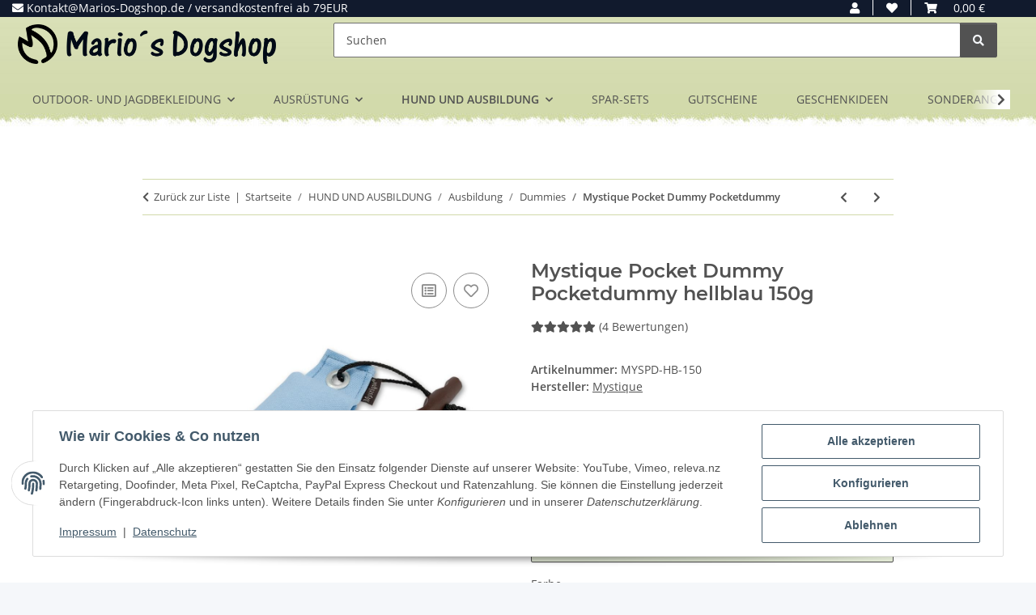

--- FILE ---
content_type: text/javascript
request_url: https://messenger.cdn.greyhound-software.com/chat/22367375ff6c5dbffd3bf05170f6c9e09f9402598774a189de79203a0fc6afa0/chat.js
body_size: 2888
content:
window.ghChatWidget=new function(){this.GhNode=M,this.logout=function(){e.chat&&e.chat.onLogout()},this.getStorage=k,this.setStorage=R,this.removeStorage=U,this.clearStatusTimer=function(){r&&(window.clearTimeout(r),r=void 0)},this.isNewSession=function(){return W},this.onNewSession=function(){W=!0},this.onStatus=x,this.getStatus=function(){return N},this.addStyle=J,this.ajax=B,this.node=void 0,this.widget=void 0,this.chat=void 0;var e=this,t="22367375ff6c5dbffd3bf05170f6c9e09f9402598774a189de79203a0fc6afa0",n="https://messenger.cdn.greyhound-software.com/chat/22367375ff6c5dbffd3bf05170f6c9e09f9402598774a189de79203a0fc6afa0/",s="https://messenger.greyhound-software.com/v2/api/webhook/22367375ff6c5dbffd3bf05170f6c9e09f9402598774a189de79203a0fc6afa0",a="https://greyhound-software.com/kundenservice-software-crm",o="Chatwidget",i={},d=!1,l="";let h="Kundenservice";var r,g,c,u,f,C,p,m,v,T,y,N="",w=6e4,W=!1,O={},S={create:!1,settings:!1,stylesheet:!1,init:!1,widget:!1};function I(){var e;if("object"==typeof ghChatWidgetSettings)for(e in ghChatWidgetSettings)ghChatWidgetSettings.hasOwnProperty(e)&&(i[e]=ghChatWidgetSettings[e])}function E(e){S.settings||(i=e,I(),S.settings=!0),A()}function A(){var t;!S.init&&S.create&&S.settings&&(i.toggleNodeId&&(t=document.getElementById(i.toggleNodeId))&&(T=new M(t)),i.statusNodeId&&(t=document.getElementById(i.statusNodeId))&&(y=new M(t)),g=new M("div").addClass("ghChatWidget").addClass("ghChatWidgetClosed").addClass("ghChatWidgetNotLoggedIn").addClass("ghChatWidgetOffline"),e.widget=g,e.node=g.node,i.widgetNodeId&&g.attr("id",i.widgetNodeId),T&&(i.showDefaultToggle||g.css("display","none"),T.on("click",L)),new M("link").attr("type","text/css").attr("rel","stylesheet").attr("href",n+"chat.css").on("load",G).appendTo(document.head),c=new M("style").attr("type","text/css").appendTo(document.head),i.hideWidgetDefault&&J("div.ghChatWidget.ghChatWidgetClosed.ghChatWidgetNotLoggedIn {\r\n  display: none;\r\n}\r\n"),i.hideWidgetOffline&&J("div.ghChatWidget.ghChatWidgetClosed.ghChatWidgetOffline {\r\n  display: none;\r\n}\r\n"),u=new M("div").addClass("ghChatWidgetToggle").appendTo(g),new M("div").addClass("ghChatWidgetToggleIcon").appendTo(u),new M("div").addClass("ghChatWidgetLogo").appendTo(u),f=new M("div").addClass("ghChatWidgetInfo").appendTo(u),new M("div").addClass("ghChatWidgetTitle").html(i.widgetText||"Chat Service").appendTo(f),C=new M("div").addClass("ghChatWidgetStatus").appendTo(f),p=new M("div").appendTo(C),v=new M("div").addClass("ghChatWidgetStatusText").html(i.offline||"Offline").appendTo(p),m=new M("div").addClass("ghChatWidgetWrapper").appendTo(e.node),i.alwaysOpen||(g.addClass("ghChatWidgetClosable"),u.on("click",L)),"auto"===i.status&&j(),("1"===k(sessionStorage,"ghChatWidgetOpen")||i.alwaysOpen)&&L(),i.status&&"auto"!==i.status?N=i.status:l.length>0&&"["!==l[0]?N=l:N||(N=l),S.init=!0,H(),x(N))}function G(){S.stylesheet=!0,H()}function H(){if(!S.widget&&S.init&&S.stylesheet){if(i.parentNodeId){let e=document.getElementById(i.parentNodeId);e&&(g.appendTo(e),S.widget=!0)}S.widget||(g.appendTo(document.body),S.widget=!0)}}function L(){if(d)g.removeClass("ghChatWidgetOpen").addClass("ghChatWidgetClosed"),m.css("display","none"),T&&!i.showDefaultToggle&&g.css("display","none"),d=!1,R(sessionStorage,"ghChatWidgetOpen","0");else if(e.chat)b();else{var t=document.createElement("script");t.type="text/javascript",t.onload=function(){e.chat.init(e,i,N,O,m,{url:n,gatewayChatUrl:s,landingpageUrl:a,landingpageSource:o,defaultSenderName:h}),b()},t.src=n+"chat2.js",document.head.appendChild(t)}e.chat&&e.chat.onToggleChat(d)}function b(){g.removeClass("ghChatWidgetClosed").addClass("ghChatWidgetOpen"),m.css("display","flex"),T&&!i.showDefaultToggle&&g.css("display","block"),d=!0,R(sessionStorage,"ghChatWidgetOpen","1")}function j(){B({type:"GET",url:n+"status.json",success:function(e){r=void 0;try{e=JSON.parse(e)}catch(t){e=""}x(e)},error:function(){r=void 0,D("auto"===i.status)}})}function x(t){if(N=t,e.chat&&e.chat.onStatus(t),"online"===N?(g.removeClass("ghChatWidgetOffline").addClass("ghChatWidgetOnline"),v.html(i.online||"Online"),y&&(y.html(i.online||"Online"),i.statusNodeOfflineClass&&y.removeClass(i.statusNodeOfflineClass),i.statusNodeOnlineClass&&y.addClass(i.statusNodeOnlineClass)),T&&(i.toggleNodeOfflineClass&&T.removeClass(i.toggleNodeOfflineClass),i.toggleNodeOnlineClass&&T.addClass(i.toggleNodeOnlineClass))):(g.removeClass("ghChatWidgetOnline").addClass("ghChatWidgetOffline"),v.html(i.offline||"Offline"),y&&(y.html(i.offline||"Offline"),i.statusNodeOfflineClass&&y.removeClass(i.statusNodeOnlineClass),i.statusNodeOnlineClass&&y.addClass(i.statusNodeOfflineClass)),T&&(i.toggleNodeOnlineClass&&T.removeClass(i.toggleNodeOnlineClass),i.toggleNodeOfflineClass&&T.addClass(i.toggleNodeOfflineClass))),i.statusCallback)try{"function"==typeof i.statusCallback?i.statusCallback(N):function(e,t){var n,s,a,o;for(n=window,s=e.split("."),a=s.pop(),o=0;o<s.length&&n;o++)n=n[s[o]];n&&"function"==typeof n[a]&&n[a].apply(n,t)}(i.statusCallback,[N])}catch(e){}D("auto"===i.status)}function D(e){e?r||(r=window.setTimeout(j,w)):r&&(window.clearTimeout(r),r=void 0)}function k(e,n){var s;if(s=null,e)try{null===(s=e.getItem(n+"-"+t))&&null!==(s=e.getItem(n))&&(e.removeItem(n),e.setItem(n+"-"+t,s))}catch(e){}return s}function R(e,n,s){if(e)try{e.setItem(n+"-"+t,s),e.removeItem(n)}catch(e){}}function U(e,n){if(e)try{e.removeItem(n+"-"+t),e.removeItem(n)}catch(e){}}function B(e){var t,n,s;if((t=new XMLHttpRequest).onreadystatechange=function(){var t;if("json"===e.dataType)try{t=JSON.parse(this.responseText)}catch(e){t={error:e,response:this.responseText}}else t=this.responseText;4===this.readyState&&(200===this.status?e.success&&e.success(t,this.status,e):e.error&&e.error(t,this.status,e))},t.open(e.type||"GET",e.url,!0),e.contentType&&t.setRequestHeader("Content-Type",e.contentType),e.contentDisposition&&t.setRequestHeader("Content-Disposition",e.contentDisposition),void 0!==e.data){if("application/json"===e.contentType)n=JSON.stringify(e.data);else if("string"==typeof e.data||e.binaryData)n=e.data;else{for(s in n=[],e.data)e.data.hasOwnProperty(s)&&n.push(encodeURIComponent(s)+"="+encodeURIComponent(e.data[s]));n=n.join("&").replace(/%20/g,"+")}t.send(n)}else t.send()}function J(e){c.node.styleSheet?c.node.styleSheet.cssText+=e+"\r\n":c.append(e)}function M(e){this.append=function(e){"string"==typeof e?e=document.createTextNode(e):e.isGhNode&&(e=e.node);return t.node.appendChild(e),t},this.appendTo=function(e){e.isGhNode?e.node.appendChild(t.node):e.appendChild(t.node);return t},this.addClass=function(e){-1===(" "+t.node.className+" ").indexOf(" "+e+" ")&&(t.node.className=(t.node.className+" "+e).trim());return t},this.removeClass=function(e){var n;(n=(" "+t.node.className+" ").replace(" "+e+" "," ").trim())!==t.node.className&&(t.node.className=n);return t},this.removeClassBegins=function(e){let n=[];for(let s of t.node.className.split(" "))s=s.trim(),s.length&&s.substring(0,e.length)!=e&&n.push(s);let s=n.join(" ");s!==t.node.className&&(t.node.className=s);return t},this.html=function(e,n){if(void 0===e)return t.node.innerHTML;var s,a;if(t.node.innerHTML=e,n&&(a=t.node.getElementsByTagName("a"))&&a.length)for(s=0;s<a.length;s++)a[s].target="_blank";return t},this.empty=function(){if(t.node)for(;t.node.lastChild;)t.node.removeChild(t.node.lastChild);return t},this.attr=function(e,n){return void 0===n?t.node.getAttribute(e):(t.node.setAttribute(e,n),t)},this.prop=function(e,n){return void 0===n?t.node[e]:(t.node[e]=n,t)},this.val=function(e){return void 0===e?t.node.value:(t.node.value=e,t)},this.css=function(e,n){return void 0===n?t.node.style[e]:(t.node.style[e]=n,t)},this.on=function(e,n){t.node.addEventListener?t.node.addEventListener(e,n):t.node.attachEvent?t.node.attachEvent("on"+e,n):t.node["on"+e]=n;return t},this.focus=function(){t.node.focus()},this.scrollTop=function(e){t.node.scrollTop=e},this.node=null,this.isGhNode=!0;var t=this;t.node="object"==typeof e?e:document.createElement(e)}!function(){B({url:n+"settings.json",type:"GET",dataType:"json",success:E,error:function(){}}),I();try{O=(O=k(sessionStorage,"ghChatWidgetSession"))?JSON.parse(O):{}}catch(e){O={}}"object"!=typeof O&&(O={}),O.identifier||(W=!0),O.identifier||(O.identifier=k(localStorage,"ghChatWidgetIdentifier")),U(localStorage,"ghChatWidgetNickname"),W&&O.identifier&&B({url:s+"/contact/"+O.identifier+"/message",type:"GET",dataType:"json",success:function(e){},error:function(){}}),S.create=!0,A()}()};

--- FILE ---
content_type: application/x-javascript; charset=utf-8
request_url: https://www.marios-dogshop.de/asset/plugin_js_body?v=5.6.1
body_size: 6928
content:
(function($){'use strict';function safe_add(x,y){var lsw=(x&0xFFFF)+(y&0xFFFF),msw=(x>>16)+(y>>16)+(lsw>>16);return(msw<<16)|(lsw&0xFFFF);}
function bit_rol(num,cnt){return(num<<cnt)|(num>>>(32-cnt));}
function md5_cmn(q,a,b,x,s,t){return safe_add(bit_rol(safe_add(safe_add(a,q),safe_add(x,t)),s),b);}
function md5_ff(a,b,c,d,x,s,t){return md5_cmn((b&c)|((~b)&d),a,b,x,s,t);}
function md5_gg(a,b,c,d,x,s,t){return md5_cmn((b&d)|(c&(~d)),a,b,x,s,t);}
function md5_hh(a,b,c,d,x,s,t){return md5_cmn(b^c^d,a,b,x,s,t);}
function md5_ii(a,b,c,d,x,s,t){return md5_cmn(c^(b|(~d)),a,b,x,s,t);}
function binl_md5(x,len){x[len>>5]|=0x80<<((len)%32);x[(((len+64)>>>9)<<4)+14]=len;var i,olda,oldb,oldc,oldd,a=1732584193,b=-271733879,c=-1732584194,d=271733878;for(i=0;i<x.length;i+=16){olda=a;oldb=b;oldc=c;oldd=d;a=md5_ff(a,b,c,d,x[i],7,-680876936);d=md5_ff(d,a,b,c,x[i+1],12,-389564586);c=md5_ff(c,d,a,b,x[i+2],17,606105819);b=md5_ff(b,c,d,a,x[i+3],22,-1044525330);a=md5_ff(a,b,c,d,x[i+4],7,-176418897);d=md5_ff(d,a,b,c,x[i+5],12,1200080426);c=md5_ff(c,d,a,b,x[i+6],17,-1473231341);b=md5_ff(b,c,d,a,x[i+7],22,-45705983);a=md5_ff(a,b,c,d,x[i+8],7,1770035416);d=md5_ff(d,a,b,c,x[i+9],12,-1958414417);c=md5_ff(c,d,a,b,x[i+10],17,-42063);b=md5_ff(b,c,d,a,x[i+11],22,-1990404162);a=md5_ff(a,b,c,d,x[i+12],7,1804603682);d=md5_ff(d,a,b,c,x[i+13],12,-40341101);c=md5_ff(c,d,a,b,x[i+14],17,-1502002290);b=md5_ff(b,c,d,a,x[i+15],22,1236535329);a=md5_gg(a,b,c,d,x[i+1],5,-165796510);d=md5_gg(d,a,b,c,x[i+6],9,-1069501632);c=md5_gg(c,d,a,b,x[i+11],14,643717713);b=md5_gg(b,c,d,a,x[i],20,-373897302);a=md5_gg(a,b,c,d,x[i+5],5,-701558691);d=md5_gg(d,a,b,c,x[i+10],9,38016083);c=md5_gg(c,d,a,b,x[i+15],14,-660478335);b=md5_gg(b,c,d,a,x[i+4],20,-405537848);a=md5_gg(a,b,c,d,x[i+9],5,568446438);d=md5_gg(d,a,b,c,x[i+14],9,-1019803690);c=md5_gg(c,d,a,b,x[i+3],14,-187363961);b=md5_gg(b,c,d,a,x[i+8],20,1163531501);a=md5_gg(a,b,c,d,x[i+13],5,-1444681467);d=md5_gg(d,a,b,c,x[i+2],9,-51403784);c=md5_gg(c,d,a,b,x[i+7],14,1735328473);b=md5_gg(b,c,d,a,x[i+12],20,-1926607734);a=md5_hh(a,b,c,d,x[i+5],4,-378558);d=md5_hh(d,a,b,c,x[i+8],11,-2022574463);c=md5_hh(c,d,a,b,x[i+11],16,1839030562);b=md5_hh(b,c,d,a,x[i+14],23,-35309556);a=md5_hh(a,b,c,d,x[i+1],4,-1530992060);d=md5_hh(d,a,b,c,x[i+4],11,1272893353);c=md5_hh(c,d,a,b,x[i+7],16,-155497632);b=md5_hh(b,c,d,a,x[i+10],23,-1094730640);a=md5_hh(a,b,c,d,x[i+13],4,681279174);d=md5_hh(d,a,b,c,x[i],11,-358537222);c=md5_hh(c,d,a,b,x[i+3],16,-722521979);b=md5_hh(b,c,d,a,x[i+6],23,76029189);a=md5_hh(a,b,c,d,x[i+9],4,-640364487);d=md5_hh(d,a,b,c,x[i+12],11,-421815835);c=md5_hh(c,d,a,b,x[i+15],16,530742520);b=md5_hh(b,c,d,a,x[i+2],23,-995338651);a=md5_ii(a,b,c,d,x[i],6,-198630844);d=md5_ii(d,a,b,c,x[i+7],10,1126891415);c=md5_ii(c,d,a,b,x[i+14],15,-1416354905);b=md5_ii(b,c,d,a,x[i+5],21,-57434055);a=md5_ii(a,b,c,d,x[i+12],6,1700485571);d=md5_ii(d,a,b,c,x[i+3],10,-1894986606);c=md5_ii(c,d,a,b,x[i+10],15,-1051523);b=md5_ii(b,c,d,a,x[i+1],21,-2054922799);a=md5_ii(a,b,c,d,x[i+8],6,1873313359);d=md5_ii(d,a,b,c,x[i+15],10,-30611744);c=md5_ii(c,d,a,b,x[i+6],15,-1560198380);b=md5_ii(b,c,d,a,x[i+13],21,1309151649);a=md5_ii(a,b,c,d,x[i+4],6,-145523070);d=md5_ii(d,a,b,c,x[i+11],10,-1120210379);c=md5_ii(c,d,a,b,x[i+2],15,718787259);b=md5_ii(b,c,d,a,x[i+9],21,-343485551);a=safe_add(a,olda);b=safe_add(b,oldb);c=safe_add(c,oldc);d=safe_add(d,oldd);}
return[a,b,c,d];}
function binl2rstr(input){var i,output='';for(i=0;i<input.length*32;i+=8){output+=String.fromCharCode((input[i>>5]>>>(i%32))&0xFF);}
return output;}
function rstr2binl(input){var i,output=[];output[(input.length>>2)-1]=undefined;for(i=0;i<output.length;i+=1){output[i]=0;}
for(i=0;i<input.length*8;i+=8){output[i>>5]|=(input.charCodeAt(i/8)&0xFF)<<(i%32);}
return output;}
function rstr_md5(s){return binl2rstr(binl_md5(rstr2binl(s),s.length*8));}
function rstr_hmac_md5(key,data){var i,bkey=rstr2binl(key),ipad=[],opad=[],hash;ipad[15]=opad[15]=undefined;if(bkey.length>16){bkey=binl_md5(bkey,key.length*8);}
for(i=0;i<16;i+=1){ipad[i]=bkey[i]^0x36363636;opad[i]=bkey[i]^0x5C5C5C5C;}
hash=binl_md5(ipad.concat(rstr2binl(data)),512+data.length*8);return binl2rstr(binl_md5(opad.concat(hash),512+128));}
function rstr2hex(input){var hex_tab='0123456789abcdef',output='',x,i;for(i=0;i<input.length;i+=1){x=input.charCodeAt(i);output+=hex_tab.charAt((x>>>4)&0x0F)+
hex_tab.charAt(x&0x0F);}
return output;}
function str2rstr_utf8(input){return unescape(encodeURIComponent(input));}
function raw_md5(s){return rstr_md5(str2rstr_utf8(s));}
function hex_md5(s){return rstr2hex(raw_md5(s));}
function raw_hmac_md5(k,d){return rstr_hmac_md5(str2rstr_utf8(k),str2rstr_utf8(d));}
function hex_hmac_md5(k,d){return rstr2hex(raw_hmac_md5(k,d));}
$.md5=function(string,key,raw){if(!key){if(!raw){return hex_md5(string);}else{return raw_md5(string);}}
if(!raw){return hex_hmac_md5(key,string);}else{return raw_hmac_md5(key,string);}};}(typeof jQuery==='function'?jQuery:this));;(function(){'use strict';if(!$.cssVoucher){$.cssVoucher={'showDebug':false};}
var cssVoucherClass=function(options){this.init(options);};cssVoucherClass.VERSION='2.0.1';cssVoucherClass.DEFAULTS={showDebug:true,ioUrl:'.'};cssVoucherClass.prototype={constructor:cssVoucherClass,init:function(options){this.options=$.extend({},cssVoucherClass.DEFAULTS,options);this.options.ioUrl=$("[data-iourl]").first().data("iourl");console.log(this.options.ioUrl);var that=this;that.debug(this);},register:function(){this.debug("ich starte cssVoucherClass.VERSION "+this.__proto__.constructor.VERSION);this.initAuswahl();this.initVoucherAreaLink();this.initVoucherProperty();this.initPreview();this.initDatepicker();this.initGsCode();this.initRemoveGsFromBasket();this.cssInterval=0;},debug:function(s){if(this.options.showDebug){console.log(s);}},initRemoveGsFromBasket:function(){var that=this;$(document).on("click","[name='dropGS']",function(){var ioUrl=$(this).data("iourl");that.post_data("/io.php","io=css_gutschein&action=removeGsFromBasket&gs="+$(this).data('gs'));});},post_data:function(url,data){var that=this;jQuery.ajax({type:'POST',url:that.options.ioUrl,data:data,showNoSuggestionNotice:true,dataType:'json',beforeSend:function(jqXHR){jqXHR.overrideMimeType('text/json;charset=iso-8859-1');},success:function(data,responseText,jqXHR){if(jqXHR.status==204){that.debug('sorry, here is nothing to do for me. (Token problem?)')
return false;}
if(jqXHR.status==404){that.debug('sorry, here is nothing to show you.')
return false;}
if(jqXHR.status==403){that.debug('sorry, this is no place for you.')
return false;}
if(data.script){eval(data.script);}
$("body").trigger('contentChanged');},error:function(){that.debug('something is wrong....anything buggy?');},complete:function(){}});},initGsCode:function(){var that=this;$(document).on("click","#cssGsCode-submit",function(){that.options.ioUrl=$(this).data("iourl");that.post_data("/io.php","io=css_gutschein&action=getGSCode&gsCode="+$("#cssGsCode").val());});},updateVoucher:function(el,action){var that=this;that.debug("updateVoucher wird ausgefuehrt.");var form=$(el).closest("form");if(!$(form).attr('id')){$(form).attr('id','css_gutscheinform');}
var data=$("#"+$(form).attr('id')+" :not([name='inWarenkorb'],[name='wke'])").serialize();that.debug("form serialize = "+data);that.post_data("io.php","io=css_gutschein&action="+action+"&"+data);},initPreview:function(){var that=this;$("#vorschau").on("click",function(){that.debug("#vorchau -> ich wurde geklickt.");that.updateVoucher(this,"getBigVoucherPreview");});},initVoucherProperty:function(el){var that=this;$(".css_gutschein input[name*='eigenschaftwert'], .css_gutschein textarea[name*='eigenschaftwert']").not(".VoucherDatePicker").on("change",function(){that.updateVoucher(this,"getGalleryPreview");});var lastlength=$.md5($(".css_gutschein textarea.cssVoucherText").val()+$(".css_gutschein input.cssVoucherPrice").val());$(".css_gutschein textarea.cssVoucherText, .css_gutschein input.cssVoucherPrice").on("focus",function(){var el=this;if(typeof that.cssInterval!='undefined'){clearInterval(that.cssInterval);}
that.cssInterval=setInterval(function(){$("body").trigger("cssUpdatePreis",Number($(".css_gutschein input.cssVoucherPrice").val()));that.debug("update den Textbereich wenn erforderlich");if(lastlength!=$.md5($(".css_gutschein textarea.cssVoucherText").val()+$(".css_gutschein input.cssVoucherPrice").val())){that.updateVoucher($(el),"getGalleryPreview");lastlength=$.md5($(".css_gutschein textarea.cssVoucherText").val()+$(".css_gutschein input.cssVoucherPrice").val());}},1000);});$(document).on('evo:changed.article.price',function(){that.debug("evo:changed.article.price");if($("input.cssVoucherPrice").length>0){$("body").trigger("cssUpdatePreis",Number($(".css_gutschein input.cssVoucherPrice").val()));setTimeout(function(){console.log("update den Preis");$("body").trigger("cssUpdatePreis",Number($(".css_gutschein input.cssVoucherPrice").val()));},200);}});$(".css_gutschein textarea.cssVoucherText , .css_gutschein input.cssVoucherPrice").on("blur",function(){$("body").trigger("cssUpdatePreis",Number($(".css_gutschein input.cssVoucherPrice").val()));if(typeof that.cssInterval!='undefined'){clearInterval(that.cssInterval);}});},initVoucherAreaLink:function(){var that=this;$(".voucher-area-link").on("click",function(){if($(this).closest(".panel-default").find(".panel-collapse img").length>0)return;that.debug(".voucher-area-link -> ich wurde geklickt.");var id=$(this).data("id");that.post_data("io.php","io=css_gutschein&action=getVoucherItems&area="+id+"&jtl_token="+$("input[name='jtl_token']").val());});setTimeout(function(){$("body.css_gutschein").trigger("cssUpdatePreis",Number($(".css_gutschein input.cssVoucherPrice").val()));},500);},initAuswahl:function(){var that=this;$("#voucherItem").on("click",function(){that.debug("#voucherItem -> ich wurde geklickt.");that.post_data("io.php","io=css_gutschein&action=getVoucherAreas"+"&jtl_token="+$("input[name='jtl_token']").val());});},initVoucherImage:function(){var that=this;$(".voucher-imageBox").unbind("click");$(".voucher-imageBox").on("click",function(){that.debug(".initVoucherImage -> ich wurde geklickt.");$("input[name='voucherImage']").val($(this).data('id'));$("input[data-type='voucherImage']").val($(this).data('id'));that.post_data("io.php","io=css_gutschein&action=getVoucherimageInfo&img="+$(this).data('id')+"&jtl_token="+$("input[name='jtl_token']").val());});$("input[name='voucherImage']").on("change",function(){$("input[data-type='voucherImage']").val($(this).val());});},initDatepicker:function(){},};$.cssVoucher.extended=function(){return new cssVoucherClass($.cssVoucher);};$.cssVoucher.error=function(){if(console&&console.error){console.error(arguments);}};$(document).ready(function(){$.cssVoucher.extended().register();$.cssVouch=$.cssVoucher.extended();if($("input.cssVoucherPrice").length){$.cssVouch.updateVoucher($("input.cssVoucherPrice"),'getGalleryPreview');}});})(jQuery);;;(function(){'use strict';var cssZubehoerClass=function(options){this.init(options);};cssZubehoerClass.VERSION='2.2.2';cssZubehoerClass.DEFAULTS={showDebug:false,breakpointStaffel:false,staffelpreise:false,selector_quantity:'#add-to-cart [name="anzahl"]',ioPath:'',addQuantity:'N',maxStueckzahl:99999,steuer:$("#zubehoer-bundle").data("no-tax"),currency:$("#zubehoer-bundle").data("currency"),itemTextCounter:$("#zubehoer-bundle").data("item-text-counter"),noticeTemplate:'\
  				<div class="modal fade " id="css_zubehoer_modal" role="dialog" style="display: none;">\
			    	<div class="modal-dialog">\
			    				<div class="modal-content">\
			    			<div class="modal-header">\
			    				<h4 class="modal-title"></h4>\
			    			</div>\
    			<div class="modal-body">\
  				</div>\
			    			<!-- <form role="form" method="post" action="" >\
			    				<div class="modal-footer">\
			    					<button type="button" class="btn btn-default" data-dismiss="modal">schlie&szlig;en</button>\
			    				</div>\
			    			</form>-->\
			    		</div>\
			    	</div>\
			    </div>\
			'};cssZubehoerClass.prototype={constructor:cssZubehoerClass,init:function(options){this.options=$.extend({},cssZubehoerClass.DEFAULTS,options);var that=this;},register:function(options){var that=this;var staffel=this.updateBreakPoints();if(this.options.showDebug){this.debug("Array staffel:");this.debug(staffel);this.debug("Array breakpoints:");this.debug(this.options.breakpointStaffel);this.debug("Array staffelpreise:");this.debug(this.options.staffelpreise);this.debug("Array itemTextCounter:");this.debug(this.options.itemTextCounter);}
$("[data-toggle=\"zubehoer-tooltip\"]").on("click",function(){console.log("alles klar");return true;});this.updateMaxStueckzahl();this.initQuantityInput();this.initCheckboxes();this.initArtikelImages();this.initBasketButton();this.initZubehoerPopOver('bundle');this.initZubehoerPopOver('zubehoer');this.addZubehoer();this.popOverEvent();$('body').on('shown.bs.modal',function(){that.openSlick();});$("body").on("click",'#css_zubehoer_modal a[aria-label="Close"]',function(e){e.preventDefault();$('#css_zubehoer_modal').modal("hide");});},debug:function(s){if(this.options.showDebug){console.log(s);}},openModalNotice:function(el,selector,titel,content,KeyClose){if(typeof noKeyClose==="undefined"||keyClose==true){var keyClose=false;}
if(keyClose===false){var backdrop='static';}else{var backdrop=true;}
var options={show:true,keyboard:keyClose,backdrop:backdrop};$("#css_zubehoer_modal").remove();$("body").append(this.options.noticeTemplate);if(selector)$("#css_zubehoer_modal .modal-content").addClass(selector);$("#css_zubehoer_modal .modal-title").html(titel);$("#css_zubehoer_modal .modal-body").html(content);$("#css_zubehoer_modal").modal(options);},popOverEvent:function(){var that=this;$("div.zubehoer").on('show.bs.popover',function(event){$(".popover").css({marginLeft:0});$(".popover").attr("style","opacity:0");});$("div.zubehoer").on('shown.bs.popover',function(event){setTimeout(function(){$(".popover.show").css({marginLeft:0,opacity:1});if($(".popover.show").length==1){var el=$(".popover.show").position();var elWidth=$(".popover.show").outerWidth();that.debug("body-width: "+$("body").outerWidth());that.debug("elWidth: "+elWidth);that.debug("left: "+el.left);if(el.left<0){$(".popover.show").animate({marginLeft:((-1)*el.left)+"px"});that.debug("eingegriffen 2");}else	if(elWidth+el.left>$("body").outerWidth()){$(".popover.show").animate({marginLeft:((-1)*(elWidth+el.left-$("body").outerWidth()))+"px"});that.debug("eingegriffen 1");}}},800);});},initBasketButton:function(){var that=this;$('.css-zubehoer').on('click','[data-toggle="zubehoer-add"]',function(el){that.debug("wurde geklickt");el.preventDefault();el.stopPropagation();that.putArtikelInBasket(this);return false;});$("body").on("click","button[name='inWarenkorb']",function(e){if($(".product-offer input:invalid, .product-offer select:invalid ").length>0){return true;}
return that.putZubehoerInBasket(e);});$("body").on("click","#bundle-basket-button",function(){that.putBundleInBasket();});},initArtikelImages:function(){$("body").on("click",".artikel-image-cell",function(){var kartikeldata=$(this).data("artikel");$("input#bundle-input-"+kartikeldata).trigger("click");});},initCheckboxes:function(){var that=this;$("body").on("change",".input-checkbox",function(){that.updateMaxStueckzahl();that.updateBreakPoints();that.calcBundle();$(this).blur();});},initQuantityInput:function(){var that=this;$("body").on("change keyup","#input-bundle-quantity",function(){that.updateMaxStueckzahl();if(that.options.maxStueckzahl<$(this).val()){$(this).val(that.options.maxStueckzahl);}
that.calcBundle();});},putArtikelInBasket:function(el){var that=this;var and='&';$(".popover").popover('hide');var rs="io=css_zubehoer"+and+"action=putZubehoerInBasket";rs=rs+and+"jtl_token="+encodeURIComponent($("#buy_form .jtl_token").val());rs=rs+and+"zubehoer["+encodeURIComponent($(el).data("artikel"))+"]"+"="+1;this.debug(rs);$("[name='inWarenkorb']").attr("disabled",true);that.post_data("io.php",rs);},addZubehoer:function(){var that=this;$(document).on("change",that.options.selector_quantity,function(){if(that.options.addQuantity=='Y'||$("#zubehoer-zubehoer").data("add-quantity")=='Y'){let anzahl=Math.ceil($(this).val());$("#zubehoer-zubehoer .itembox-input-checkbox").each(function(){let zubehoerPreis=$(this).find('.zubehoer-preis');let preis=$(this).find('.preis');let summe=$(zubehoerPreis).data('preis')*anzahl;$(preis).html(that.formatPrice(summe));$(this).find(".quantity").html(anzahl);$(this).closest(".zubehoer-box").find("input[type='checkbox']").val(anzahl);});}});},putZubehoerInBasket:function(e){var that=this;var and='&';var rs="io=css_zubehoer"+and+"action=putZubehoerInBasket";rs=rs+and+"jtl_token="+encodeURIComponent($("#buy_form .jtl_token").val());var fields='';$(".zubehoer-list .zubehoer-quantity:checked").each(function(){fields=fields+and+$(this).attr("name")+"="+$(this).val();});$(".zubehoer-list .zubehoer-quantity[type='text']").each(function(){if(Number($(this).val())>0){fields=fields+and+$(this).attr("name")+"="+encodeURIComponent($(this).val());}});if(fields.length<=0){that.debug("keine wk Funktion erforderlich");return true;}
rs=rs+fields;if($("input[name='VariKindArtikel']").length&&$("#buy_form  [name^='eigenschaftwert']:checked, select[name^='eigenschaftwert'], input[type='text'][name^='eigenschaftwert'] ").length<=0){rs=rs+and+"zubehoer["+$("input[name='VariKindArtikel']").val()+"]"+"="+encodeURIComponent($(that.options.selector_quantity).val());}else{rs=rs+and+"zubehoer["+$("input[name='a']").val()+"]"+"="+encodeURIComponent($(that.options.selector_quantity).val());}
if($("#buy_form  [name^='eigenschaftwert']:checked, select[name^='eigenschaftwert'], input[type='text'][name^='eigenschaftwert'] ").length){$("#buy_form   [name^='eigenschaftwert']:checked, select[name^='eigenschaftwert'], input[type='text'][name^='eigenschaftwert']").each(function(){rs=rs+and+$(this).attr("name")+"="+encodeURIComponent($(this).val());});}
this.debug(rs);$("[name='inWarenkorb']").attr("disabled",true);that.post_data("io.php",rs);return false;},putBundleInBasket:function(){var that=this;var and='&';var rs="io=css_zubehoer"+and+"action=putInBasket"+and+"quantity="+encodeURIComponent($("#input-bundle-quantity").val());rs=rs+and+"jtl_token="+encodeURIComponent($("#buy_form .jtl_token").val());$(".bundle-list input[type='checkbox']:checked").each(function(){rs=rs+and+encodeURIComponent($(this).attr("name"))+"="+encodeURIComponent($(this).val());});this.debug(rs);$("#bundle-basket-button").attr("disabled",true);that.post_data("io.php",rs);},nextStaffel:function(quantity){for(var i=0;i<this.options.breakpointStaffel.length;i++){if(this.options.breakpointStaffel[i]>quantity){return this.options.breakpointStaffel[i];}}return false;},updateMaxStueckzahl:function(){var that=this;this.options.maxStueckzahl=99999;$(".bundle-list input[type='checkbox']:checked").each(function(){that.debug($(this).data('artnr')+" Lager Beachten: "+$(this).data('lagerbeachten'));that.debug($(this).data('artnr')+" Ueberverkaeufe moeglich: "+$(this).data('lagerkleinernull'));if($(this).data('lagerbeachten')=='Y'&&$(this).data('lagerkleinernull')=='N'&&that.options.maxStueckzahl>$(this).data('lagerbestand')){that.options.maxStueckzahl=$(this).data('lagerbestand');}});this.debug("function: updateMaxStueckzahl = "+this.options.maxStueckzahl);return this.options.maxStueckzahl;},updateBreakPoints:function(){this.debug("function: updateBreakPoints");var staffel=this.getStaffelpreise();this.options.breakpointStaffel=staffel['breakpoints'];this.options.staffelpreise=staffel['artikelpreise'];return staffel;},getStaffelpreise:function(){this.debug("Function: getStaffelpreise");var that=this;var bundleStaffel=new Array();bundleStaffel['artikelpreise']=new Array();bundleStaffel['breakpoints']=new Array();$(".bundle-list input[type='checkbox']:checked").each(function(){var staffel=$(this).data('staffel');if(staffel){bundleStaffel['artikelpreise'][$(this).data('artikel')]=staffel;bundleStaffel['breakpoints']=jQuery.extend(bundleStaffel['breakpoints'],staffel[that.options.steuer]);}else{}});var tmp=new Array();var e=0;for(var i=0;i<bundleStaffel['breakpoints'].length;i++){if(typeof bundleStaffel['breakpoints'][i]!=='undefined'&&bundleStaffel['breakpoints'][i]>0){tmp[e++]=i;}}
bundleStaffel['breakpoints']=tmp;return bundleStaffel;},getBestPrice:function(el,quantity){if(typeof quantity==='undefined'){quantity=Number($("#input-bundle-quantity").val());}
var price=$(el).data("preis");if(typeof this.options.staffelpreise[$(el).data('artikel')]!=='undefined'){for(var key in this.options.staffelpreise[$(el).data('artikel')][this.options.steuer]){if(key<=quantity){price=this.options.staffelpreise[$(el).data('artikel')][this.options.steuer][key];}}}
return price;},formatPrice:function(price){return price.toLocaleString("de-DE",{maximumFractionDigits:2,minimumFractionDigits:2});},calcBundlePrice:function(quantity){var price=0;var that=this;if(typeof quantity==='undefined'){quantity=Number($("#input-bundle-quantity").val());}
$(".bundle-list input[type='checkbox']").each(function(){if($(this).prop("checked")){var bestprice=that.getBestPrice(this,quantity);price+=(bestprice*quantity);}});return price;},calcBundle:function(quantity){var that=this;if(typeof quantity==='undefined'){quantity=Number($("#input-bundle-quantity").val());}
var itemTextCounter=this.options.itemTextCounter;var price=0;var anzahl=0;$(".bundle-list input[type='checkbox']").each(function(){if($(this).prop("checked")){$(".kreuz-"+$(this).data("artikel")).not(".hidden").addClass("hidden");var bestprice=that.getBestPrice(this,quantity);price+=bestprice*quantity;anzahl+=1;}else{$(".kreuz-"+$(this).data("artikel")).removeClass("hidden");}});var nextBestQuantity=this.nextStaffel(quantity);if(nextBestQuantity&&nextBestQuantity<=this.options.maxStueckzahl){var nextBestPrice=that.calcBundlePrice(nextBestQuantity);var fixedPrice=nextBestPrice/nextBestQuantity;$("#setQuantity").html(nextBestQuantity);$("#nextbestPrice").show();$('#bundle-next-staffel-hinweis').html("<strong>"+that.options.css_bundle_from+" "+nextBestQuantity+" "+that.options.css_bundle_per+" "+fixedPrice.toFixed(2).replace(".",",")+" "+that.options.currency+"</strong>");}else{$("#nextbestPrice").hide();}
if(anzahl<=0){$("#bundle-basket-button").attr("disabled",true);}else{$("#bundle-basket-button").attr("disabled",false);}
if(itemTextCounter.length>=anzahl){$("#bundle-artikel-quantity").html(itemTextCounter[anzahl]);}else{$("#bundle-artikel-quantity").html(anzahl);}
$("#bundle-quantity").html(quantity);$("#bundle-gesamt").html(that.formatPrice(price)+" "+that.options.currency);if(!anzahl||quantity<=0){$(".has-bundle-artikel").addClass("hidden");$(".no-bundle-artikel").removeClass("hidden");}else{$(".has-bundle-artikel").removeClass("hidden");$(".no-bundle-artikel").addClass("hidden");}},openSlick:function(){if($.isFunction($.fn.slick)){$('#css_zubehoer_modal .evo-slider').slick({arrows:true,slidesToShow:3,responsive:[{breakpoint:480,settings:{slidesToShow:1}},{breakpoint:768,settings:{slidesToShow:2}},{breakpoint:992,settings:{slidesToShow:3}}]});}},initZubehoerPopOver:function(name){var that=this;that.debug("initZubehoerPopOver");$("body").on("click",".popover .close",function(e){that.debug("wurde geklickt");e.preventDefault();e.stopPropagation();$(this).closest(".popover").popover('hide');});setTimeout(function(){$('.'+name+'-list [data-toggle="'+name+'-tooltip"]').popover({trigger:'manual',html:true,delay:{show:100,hide:800},animation:false,viewport:{selector:"body",padding:0},placement:function(){var placement='auto';jQuery(".popover").addClass("zubehoer-popover-box");return placement;},title:function(){return $('.'+name+'-'+$(this).data('artikel')+" .css-popover-title").html();},content:function(){return $('.'+name+'-'+$(this).data('artikel')+" .css-popover-content").clone();}}).on("mouseenter",function(){var _this=this;$(this).popover("show");$(".popover").on("mouseleave",function(){$(_this).popover('hide');});}).on("mouseleave",function(){var _this=this;setTimeout(function(){if(!$(".popover:hover").length){$(_this).popover("hide");}},300);});},300);},post_data:function(url,data){var that=this;jQuery.ajax({type:'POST',url:that.options.ioPath,data:data,showNoSuggestionNotice:true,dataType:'json',beforeSend:function(jqXHR){jqXHR.overrideMimeType('text/json;charset=iso-8859-1');},success:function(data,responseText,jqXHR){if(jqXHR.status==204){that.debug('sorry, here is nothing to do for me. (Token problem?)')
return false;}
if(jqXHR.status==404){that.debug('sorry, here is nothing to show you.')
return false;}
if(jqXHR.status==403){that.debug('sorry, this is no place for you.')
return false;}
if(data.script){eval(data.script);}
$("body").trigger('contentChanged');},error:function(){that.debug('something is wrong....anything buggy?');},complete:function(){}});},};$.cssZubehoer=function(options){$.cssZb=new cssZubehoerClass(options);$.cssZb.register();$.cssZb.calcBundle();$("body").on('shown.bs.modal','#modal-article-dialog',function(){setTimeout(function(){$.cssZb.initZubehoerPopOver('bundle');$.cssZb.calcBundle();$.cssZb.initZubehoerPopOver('zubehoer');},300);});$(document).on('evo:contentLoaded',function(){setTimeout(function(){$.cssZb.initZubehoerPopOver('bundle');$.cssZb.calcBundle();$.cssZb.initZubehoerPopOver('zubehoer');},300);});return $.cssZb;};})(jQuery);